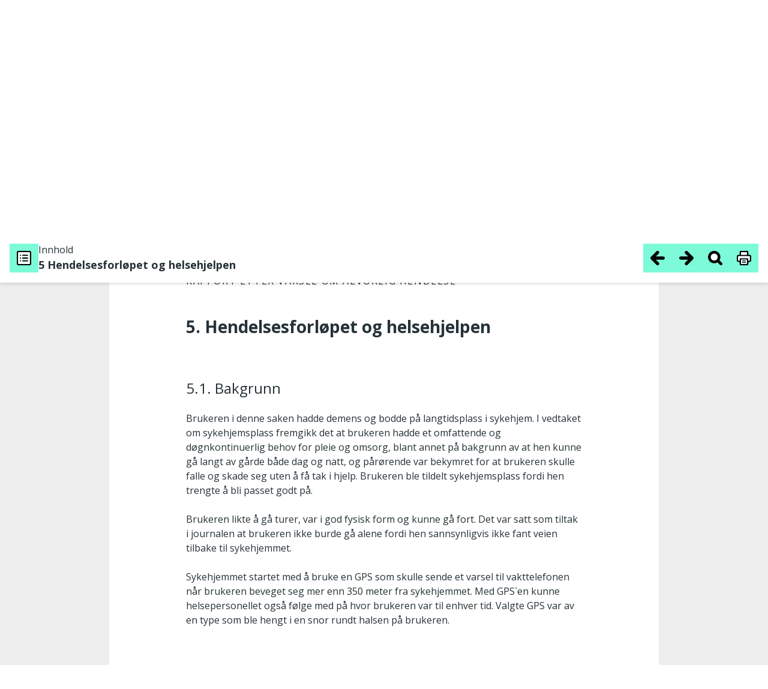

--- FILE ---
content_type: text/html; charset=utf-8
request_url: https://www.helsetilsynet.no/tilsyn/tilsynssaker/2023/svikt-ved-bruk-av-gps-for-sykehjemsbeboer-med-demens/5hendelsesforlopet-og-helsehjelpen?b=toc_826584
body_size: 14401
content:
<!DOCTYPE html>
<html lang="no" prefix="og: https://ogp.me/ns#">

<head>
    

<meta charset="utf-8" />
<title>Svikt ved bruk av GPS for sykehjemsbeboer med demens | Helsetilsynet</title>
<meta name="pageID" content="824546">

<meta name="robots" content="all">
<meta name="viewport" content="width=device-width,height=device-height,shrink-to-fit=0,initial-scale=1">
<meta property="og:type" content="website">
<meta property="og:site_name" content="Helsetilsynet">
<meta property="og:title" content="Svikt ved bruk av GPS for sykehjemsbeboer med demens">
<meta property="og:description" content="Tilsynsrapport etter alvorlig hendelse ">
<meta property="og:url" content="https://www.helsetilsynet.no/tilsyn/tilsynssaker/2023/svikt-ved-bruk-av-gps-for-sykehjemsbeboer-med-demens/">
<meta property="og:locale" content="no">

<link rel="preconnect" href="https://fonts.googleapis.com">
<link rel="preconnect" href="https://fonts.gstatic.com" crossorigin>
<link href="https://fonts.googleapis.com/css?family=Merriweather:400,900%7COpen+Sans:400,400i,600,600i,700" rel="stylesheet">

<link href="/dist/main-style.54f76652.css" rel="stylesheet" />
<link href="/dist/vendors-style.52d3f22b.css" rel="stylesheet" />
<link href="/dist/print-style.59e7136f.css" rel="stylesheet" />

<link href="https://www.helsetilsynet.no/tilsyn/tilsynssaker/2023/svikt-ved-bruk-av-gps-for-sykehjemsbeboer-med-demens/" rel="canonical" />


<link rel="apple-touch-icon" sizes="180x180" href="/UI/favicons/apple-touch-icon.png">
<link rel="icon" type="image/png" sizes="32x32" href="/UI/favicons/favicon-32x32.png">
<link rel="icon" type="image/png" sizes="16x16" href="/UI/favicons/favicon-16x16.png">
<link rel="manifest" href="/UI/favicons/site.webmanifest">
<link rel="mask-icon" href="/UI/favicons/safari-pinned-tab.svg" color="#bd2739">
<meta name="msapplication-TileColor" content="#bd2739">
<meta name="theme-color" content="#bd2739">

<script>
    var dataLayer = window.dataLayer || [];
</script>

<script type="text/javascript">
    !(function (cfg){function e(){cfg.onInit&&cfg.onInit(n)}var x,w,D,t,E,n,C=window,O=document,b=C.location,q="script",I="ingestionendpoint",L="disableExceptionTracking",j="ai.device.";"instrumentationKey"[x="toLowerCase"](),w="crossOrigin",D="POST",t="appInsightsSDK",E=cfg.name||"appInsights",(cfg.name||C[t])&&(C[t]=E),n=C[E]||function(g){var f=!1,m=!1,h={initialize:!0,queue:[],sv:"8",version:2,config:g};function v(e,t){var n={},i="Browser";function a(e){e=""+e;return 1===e.length?"0"+e:e}return n[j+"id"]=i[x](),n[j+"type"]=i,n["ai.operation.name"]=b&&b.pathname||"_unknown_",n["ai.internal.sdkVersion"]="javascript:snippet_"+(h.sv||h.version),{time:(i=new Date).getUTCFullYear()+"-"+a(1+i.getUTCMonth())+"-"+a(i.getUTCDate())+"T"+a(i.getUTCHours())+":"+a(i.getUTCMinutes())+":"+a(i.getUTCSeconds())+"."+(i.getUTCMilliseconds()/1e3).toFixed(3).slice(2,5)+"Z",iKey:e,name:"Microsoft.ApplicationInsights."+e.replace(/-/g,"")+"."+t,sampleRate:100,tags:n,data:{baseData:{ver:2}},ver:undefined,seq:"1",aiDataContract:undefined}}var n,i,t,a,y=-1,T=0,S=["js.monitor.azure.com","js.cdn.applicationinsights.io","js.cdn.monitor.azure.com","js0.cdn.applicationinsights.io","js0.cdn.monitor.azure.com","js2.cdn.applicationinsights.io","js2.cdn.monitor.azure.com","az416426.vo.msecnd.net"],o=g.url||cfg.src,r=function(){return s(o,null)};function s(d,t){if((n=navigator)&&(~(n=(n.userAgent||"").toLowerCase()).indexOf("msie")||~n.indexOf("trident/"))&&~d.indexOf("ai.3")&&(d=d.replace(/(\/)(ai\.3\.)([^\d]*)$/,function(e,t,n){return t+"ai.2"+n})),!1!==cfg.cr)for(var e=0;e<S.length;e++)if(0<d.indexOf(S[e])){y=e;break}var n,i=function(e){var a,t,n,i,o,r,s,c,u,l;h.queue=[],m||(0<=y&&T+1<S.length?(a=(y+T+1)%S.length,p(d.replace(/^(.*\/\/)([\w\.]*)(\/.*)$/,function(e,t,n,i){return t+S[a]+i})),T+=1):(f=m=!0,s=d,!0!==cfg.dle&&(c=(t=function(){var e,t={},n=g.connectionString;if(n)for(var i=n.split(";"),a=0;a<i.length;a++){var o=i[a].split("=");2===o.length&&(t[o[0][x]()]=o[1])}return t[I]||(e=(n=t.endpointsuffix)?t.location:null,t[I]="https://"+(e?e+".":"")+"dc."+(n||"services.visualstudio.com")),t}()).instrumentationkey||g.instrumentationKey||"",t=(t=(t=t[I])&&"/"===t.slice(-1)?t.slice(0,-1):t)?t+"/v2/track":g.endpointUrl,t=g.userOverrideEndpointUrl||t,(n=[]).push((i="SDK LOAD Failure: Failed to load Application Insights SDK script (See stack for details)",o=s,u=t,(l=(r=v(c,"Exception")).data).baseType="ExceptionData",l.baseData.exceptions=[{typeName:"SDKLoadFailed",message:i.replace(/\./g,"-"),hasFullStack:!1,stack:i+"\nSnippet failed to load ["+o+"] -- Telemetry is disabled\nHelp Link: https://go.microsoft.com/fwlink/?linkid=2128109\nHost: "+(b&&b.pathname||"_unknown_")+"\nEndpoint: "+u,parsedStack:[]}],r)),n.push((l=s,i=t,(u=(o=v(c,"Message")).data).baseType="MessageData",(r=u.baseData).message='AI (Internal): 99 message:"'+("SDK LOAD Failure: Failed to load Application Insights SDK script (See stack for details) ("+l+")").replace(/\"/g,"")+'"',r.properties={endpoint:i},o)),s=n,c=t,JSON&&((u=C.fetch)&&!cfg.useXhr?u(c,{method:D,body:JSON.stringify(s),mode:"cors"}):XMLHttpRequest&&((l=new XMLHttpRequest).open(D,c),l.setRequestHeader("Content-type","application/json"),l.send(JSON.stringify(s)))))))},a=function(e,t){m||setTimeout(function(){!t&&h.core||i()},500),f=!1},p=function(e){var n=O.createElement(q),e=(n.src=e,t&&(n.integrity=t),n.setAttribute("data-ai-name",E),cfg[w]);return!e&&""!==e||"undefined"==n[w]||(n[w]=e),n.onload=a,n.onerror=i,n.onreadystatechange=function(e,t){"loaded"!==n.readyState&&"complete"!==n.readyState||a(0,t)},cfg.ld&&cfg.ld<0?O.getElementsByTagName("head")[0].appendChild(n):setTimeout(function(){O.getElementsByTagName(q)[0].parentNode.appendChild(n)},cfg.ld||0),n};p(d)}cfg.sri&&(n=o.match(/^((http[s]?:\/\/.*\/)\w+(\.\d+){1,5})\.(([\w]+\.){0,2}js)$/))&&6===n.length?(d="".concat(n[1],".integrity.json"),i="@".concat(n[4]),l=window.fetch,t=function(e){if(!e.ext||!e.ext[i]||!e.ext[i].file)throw Error("Error Loading JSON response");var t=e.ext[i].integrity||null;s(o=n[2]+e.ext[i].file,t)},l&&!cfg.useXhr?l(d,{method:"GET",mode:"cors"}).then(function(e){return e.json()["catch"](function(){return{}})}).then(t)["catch"](r):XMLHttpRequest&&((a=new XMLHttpRequest).open("GET",d),a.onreadystatechange=function(){if(a.readyState===XMLHttpRequest.DONE)if(200===a.status)try{t(JSON.parse(a.responseText))}catch(e){r()}else r()},a.send())):o&&r();try{h.cookie=O.cookie}catch(k){}function e(e){for(;e.length;)!function(t){h[t]=function(){var e=arguments;f||h.queue.push(function(){h[t].apply(h,e)})}}(e.pop())}var c,u,l="track",d="TrackPage",p="TrackEvent",l=(e([l+"Event",l+"PageView",l+"Exception",l+"Trace",l+"DependencyData",l+"Metric",l+"PageViewPerformance","start"+d,"stop"+d,"start"+p,"stop"+p,"addTelemetryInitializer","setAuthenticatedUserContext","clearAuthenticatedUserContext","flush"]),h.SeverityLevel={Verbose:0,Information:1,Warning:2,Error:3,Critical:4},(g.extensionConfig||{}).ApplicationInsightsAnalytics||{});return!0!==g[L]&&!0!==l[L]&&(e(["_"+(c="onerror")]),u=C[c],C[c]=function(e,t,n,i,a){var o=u&&u(e,t,n,i,a);return!0!==o&&h["_"+c]({message:e,url:t,lineNumber:n,columnNumber:i,error:a,evt:C.event}),o},g.autoExceptionInstrumented=!0),h}(cfg.cfg),(C[E]=n).queue&&0===n.queue.length?(n.queue.push(e),n.trackPageView({})):e();})({
        src: "https://js.monitor.azure.com/scripts/b/ai.3.gbl.min.js",
        crossOrigin: "anonymous",
        cfg: {
            connectionString: "InstrumentationKey=c5a02ed8-e534-466b-ac3f-2b54716ee89c;IngestionEndpoint=https://norwayeast-0.in.applicationinsights.azure.com/;LiveEndpoint=https://norwayeast.livediagnostics.monitor.azure.com/;ApplicationId=c2504025-4325-4950-8fc2-de69f0253fa3",
            disableCookiesUsage: true,
            disablePageUnloadEvents: ['unload'],
        }});
</script>

<script>
    (function(w,d,s,l,i){w[l]=w[l]||[];w[l].push({'gtm.start':
            new Date().getTime(),event:'gtm.js'});var f=d.getElementsByTagName(s)[0],
        j=d.createElement(s),dl=l!='dataLayer'?'&l='+l:'';j.async=true;j.src=
        'https://www.googletagmanager.com/gtm.js?id='+i+dl;f.parentNode.insertBefore(j,f);
    })(window,document,'script','dataLayer','GTM-TGKH3D');</script>
    
    
</head>

<body class="layout form--ht publicationLocalSuperVisionReportPage">
    
<noscript><iframe src="https://www.googletagmanager.com/ns.html?id=GTM-TGKH3D" height="0" width="0" style="display:none;visibility:hidden"></iframe></noscript>
    
<header class="layout__header header">
    <a href="#main-content" class="btn--skip">
        <span>Hopp til hovedinnhold</span>
    </a>
    <div class="container">
        <nav class="header__primary navbar navbar-expand-md navbar--ht">
            <div class="navbar__wrapper">
                <a class="navbar-brand header__logo" href="/">
                    <img src="/UI/logo.svg" alt="Til forsiden">
                </a>
                <div class="mobile-toolbar d-md-none">
                    <div class="mobile-toolbar__list">
                        <button type="button" data-toggle="collapse" data-target="#mobileSearch"
                            aria-controls="mobileSearch" aria-expanded="false">
                            <svg>
                                <use href="/UI/sprite.svg#search"></use>
                            </svg>
                            <span class="sr-only">Vis søkefelt</span>
                        </button>

                        <button type="button" data-toggle="collapse" data-target="#headerMenu"
                            aria-controls="headerMenu" aria-expanded="false">
                            <svg>
                                <use href="/UI/sprite.svg#hamburger"></use>
                            </svg>
                            <span class="sr-only">Navigasjon</span>
                        </button>
                    </div>
                    <div class="mobile-toolbar__list mobile-toolbar__close">
                        <button id="mobileClose" type="button" aria-controls="headerMenu mobileSearch"
                            aria-expanded="true">
                            <svg>
                                <use href="/UI/sprite.svg#close">
                                </use>
                            </svg>
                            <span class="sr-only">Lukk</span>
                        </button>
                    </div>
                </div>
            </div>
            <div class="navbar__menu collapse navbar-collapse" id="headerMenu">
                <div class="navbar-collapse__wrapper">
        <div class="navbar-nav navbar-nav--primary">
                <a href="/regelverk/"
                    class="nav-item nav-link">Regelverk</a>
                <a href="/tilsyn/"
                    class="nav-item nav-link">Tilsyn</a>
                <a href="/nuba/"
                    class="nav-item nav-link">NUBA</a>
                <a href="/rettigheter-klagemuligheter/"
                    class="nav-item nav-link">Rettigheter og klager</a>
                <a href="/publikasjoner/"
                    class="nav-item nav-link">Publikasjoner</a>
        </div>
        <div class="navbar-nav navbar-nav--secondary">
                <a href="/om-oss/" class="nav-item nav-link">Om oss</a>
                <a href="/kontakt-oss/" class="nav-item nav-link">Kontakt oss</a>
                <a href="/presse/" class="nav-item nav-link">Presse</a>
        </div>
                </div>
            </div>
        </nav>

        <div class="collapse navbar-collapse d-md-block header__search" id="mobileSearch">
            <div class="wrapper">
        <div id="searchWrapper">
            <div class="col-md-4 mx-auto">
                <form role="search" method="get" action="/sokeside/" class="quickSearch">
                    <div class="input-group input--search">
                        <input class="_jsAutoCompleteSearch form-control"
                            aria-label="Søk etter" name="q"
                            type="search" placeholder="Hva leter du etter?"
                            data-search-url="/sokeside/AutoComplete" />
                        <span class="input-group-btn">
                            <button class="btn btn-secondary" type="submit">
                                <svg>
                                    <use href="/UI/sprite.svg#search-alt">
                                    </use>
                                </svg>
                                <span class="sr-only">Søk</span>
                            </button>
                        </span>
                    </div>
                </form>
            </div>
            <div class="col-md-10 col-lg-8 mx-auto _jsAutocomplete-container"></div>
        </div>
            </div>
        </div>

    </div>
</header>


    <main class="layout__body" id="main-content" tabindex="-1">
        




    <div class="structured-document">
        <div class="sd-header">
            <div class="sd-header__mobile">
                <div class="sd-header__chapter">
                    <span class="sd-header__chapter-label">Innhold</span>
                    <span class="sd-header__chapter-text">5 Hendelsesforl&#xF8;pet og helsehjelpen</span>
                </div>
                <button class="sd-header__mobile-trigger" type="button" aria-controls="structuredDocumentHeader" aria-expanded="false" onclick="openStructureDocumentMobileMenu()">
                    <span class="sd-header__mobile-trigger-burger"></span>
                    <span class="sr-only">Meny</span>
                </button>
            </div>
            <div class="sd-header__content" id="structuredDocumentHeader">
                <div class="sd-header__content-mobile">
                    <div class="sd-header__content-mobile-header">
                        <h2 class="sd-header__content-mobile-heading">Meny</h2>
                        <button class="btn btn--close" type="button" aria-controls="structuredDocumentHeader" onclick="closeStructureDocumentMenus()">
                            <svg class="icon" aria-hidden="true"><use href="/UI/sprite.svg#close"></use></svg>
                            <span>Lukk</span>
                        </button>
                    </div>
                </div>
                <div class="sd-header__info">
                    <button class="sd-header__toolbar-btn" title="Innholdsfortegnelse" type="button" aria-expanded="false" aria-controls="structuredDocumentToc" id="structuredDocumentTocButton" onclick="openStructureDocumentDialog(this)">
                        <span class="sd-header__toolbar-btn-symbol">
                            <svg class="icon" aria-hidden="true"><use href="/UI/sprite.svg#list"></use></svg>
                        </span>
                        <span class="sd-header__toolbar-btn-text">Innholdsfortegnelse</span>
                    </button>
                    <div class="sd-header__chapter">
                        <span class="sd-header__chapter-label">Innhold</span>
                        <span class="sd-header__chapter-text">5 Hendelsesforløpet og helsehjelpen</span>
                    </div>
                </div>
                <div class="sd-header__toolbar">
                    <button class="sd-header__toolbar-btn" type="button" title="Forrige kapittel"   onclick=gotoStructureDocumentChapter(&#x27;https://www.helsetilsynet.no/tilsyn/tilsynssaker/2023/svikt-ved-bruk-av-gps-for-sykehjemsbeboer-med-demens//4organisering-av-velferdsteknologiske-tjenester-i-den-aktuelle-kommunen?b=toc_826582&#x27;)>
                        <span class="sd-header__toolbar-btn-symbol">
                            <svg class="icon" aria-hidden="true"><use href="/UI/sprite.svg#arrow-back"></use></svg>
                        </span>
                        <span class="sd-header__toolbar-btn-text">
                            <span class="sd-header__toolbar-btn-text-small">Forrige kapittel</span>
                            <span class="sd-header__toolbar-btn-text-ellipsis">Organisering av velferdsteknologiske tjenester i den aktuelle kommunen</span>
                        </span>
                    </button>
                    <button class="sd-header__toolbar-btn" type="button" title="Neste kapittel"   onclick=gotoStructureDocumentChapter(&#x27;https://www.helsetilsynet.no/tilsyn/tilsynssaker/2023/svikt-ved-bruk-av-gps-for-sykehjemsbeboer-med-demens//6vurderinger?b=toc_826588&#x27;)>
                        <span class="sd-header__toolbar-btn-symbol">
                            <svg class="icon" aria-hidden="true"><use href="/UI/sprite.svg#arrow-next"></use></svg>
                        </span>
                        <span class="sd-header__toolbar-btn-text">
                            <span class="sd-header__toolbar-btn-text-small">Neste kapittel</span>
                            <span class="sd-header__toolbar-btn-text-ellipsis">Vurderinger</span>
                        </span>
                    </button>
                    <button class="sd-header__toolbar-btn" type="button" title="Søk i publikasjon" aria-expanded="false" aria-controls="structuredDocumentSearch" id="structuredDocumentSearchButton" onclick="openStructureDocumentDialog(this)">
                        <span class="sd-header__toolbar-btn-symbol">
                            <svg class="icon" aria-hidden="true"><use href="/UI/sprite.svg#search-alt-2"></use></svg>
                        </span>
                        <span class="sd-header__toolbar-btn-text">Søk i publikasjon</span>
                    </button>
                    <button class="sd-header__toolbar-btn" type="button" title="Vis og skriv ut hele dokumentet"  onclick=gotoStructureDocumentChapter(&#x27;https://www.helsetilsynet.no/tilsyn/tilsynssaker/2023/svikt-ved-bruk-av-gps-for-sykehjemsbeboer-med-demens//5hendelsesforlopet-og-helsehjelpen?showFullDocument=true&#x27;)>
                        <span class="sd-header__toolbar-btn-symbol">
                            <svg class="icon" aria-hidden="true"><use href="/UI/sprite.svg#print-alt"></use></svg>
                        </span>
                        <span class="sd-header__toolbar-btn-text">Vis og skriv ut hele dokumentet</span>
                    </button>
                </div>
            </div>

            <div class="sd-toc" aria-hidden="true" id="structuredDocumentToc">
                <div class="sd-toc__header">
                    <div>
                        <button class="sd-toc__back" type="button" aria-controls="structuredDocumentToc" onclick="closeStructureDocumentDialog(this)">
                            <svg class="icon" aria-hidden="true"><use href="/UI/sprite.svg#arrow-right"></use></svg>
                            <span>Tilbake</span>
                        </button>
                        <a class="underline" href="/tilsyn/tilsynssaker/2023/svikt-ved-bruk-av-gps-for-sykehjemsbeboer-med-demens/"><p class="sd-toc__ingress">Svikt ved bruk av GPS for sykehjemsbeboer med demens</p></a>
                    </div>
                    <button class="btn btn--close" type="button" aria-controls="structuredDocumentHeader" onclick="closeStructureDocumentMenus()">
                        <svg class="icon" aria-hidden="true"><use href="/UI/sprite.svg#close"></use></svg>
                        <span>Lukk</span>
                    </button>
                </div>
        <ul class='sd-toc__list show-level' id="_jsStructuredDocumentMenu">
                <li>
                    <div class="sd-toc__list-row">
                        <a href="https://www.helsetilsynet.no/tilsyn/tilsynssaker/2023/svikt-ved-bruk-av-gps-for-sykehjemsbeboer-med-demens//1sammendrag?b=toc_824547" onclick="gotoStructureDocumentChapter('https://www.helsetilsynet.no/tilsyn/tilsynssaker/2023/svikt-ved-bruk-av-gps-for-sykehjemsbeboer-med-demens//1sammendrag?b=toc_824547')" aria-current="false">
1. Sammendrag                        </a>
                    </div>
                </li>
                <li>
                    <div class="sd-toc__list-row">
                        <a href="https://www.helsetilsynet.no/tilsyn/tilsynssaker/2023/svikt-ved-bruk-av-gps-for-sykehjemsbeboer-med-demens//2tilsynets-tema-og-omfang?b=toc_824548" onclick="gotoStructureDocumentChapter('https://www.helsetilsynet.no/tilsyn/tilsynssaker/2023/svikt-ved-bruk-av-gps-for-sykehjemsbeboer-med-demens//2tilsynets-tema-og-omfang?b=toc_824548')" aria-current="false">
2. Tilsynets tema og omfang                        </a>
                    </div>
                </li>
                <li>
                    <div class="sd-toc__list-row">
                        <a href="https://www.helsetilsynet.no/tilsyn/tilsynssaker/2023/svikt-ved-bruk-av-gps-for-sykehjemsbeboer-med-demens//3aktuelt-lovgrunnlag-og-faglige-normeringer?b=toc_824549" onclick="gotoStructureDocumentChapter('https://www.helsetilsynet.no/tilsyn/tilsynssaker/2023/svikt-ved-bruk-av-gps-for-sykehjemsbeboer-med-demens//3aktuelt-lovgrunnlag-og-faglige-normeringer?b=toc_824549')" aria-current="false">
3. Aktuelt lovgrunnlag og faglige normeringer                        </a>
                            <button class="sd-toc__expand" type="button" aria-label="Se undernivåer" aria-expanded="false" aria-controls="sd_toc_item_824549" onclick="toggleSubLevelMenu(this)">
                                <span class="sd-toc__expand-icon">
                                    <span class="sd-toc__expand-icon-horisontal"></span>
                                    <span class="sd-toc__expand-icon-vertical"></span>
                                </span>
                            </button>
                    </div>
                        <div class="sd-toc__list-row" id="sd_toc_item_824549" aria-hidden="true">
        <ul class='sd-toc__list show-level' id="_jsStructuredDocumentMenu">
                <li>
                    <div class="sd-toc__list-row">
                        <a href="https://www.helsetilsynet.no/tilsyn/tilsynssaker/2023/svikt-ved-bruk-av-gps-for-sykehjemsbeboer-med-demens//3aktuelt-lovgrunnlag-og-faglige-normeringer?b=toc_824550" onclick="gotoStructureDocumentChapter('https://www.helsetilsynet.no/tilsyn/tilsynssaker/2023/svikt-ved-bruk-av-gps-for-sykehjemsbeboer-med-demens//3aktuelt-lovgrunnlag-og-faglige-normeringer?b=toc_824550')" aria-current="false">
3.1. Forsvarlig helsehjelp                        </a>
                    </div>
        <ul class='sd-toc__list show-level' id="_jsStructuredDocumentMenu">
                <li>
                    <div class="sd-toc__list-row">
                        <a href="https://www.helsetilsynet.no/tilsyn/tilsynssaker/2023/svikt-ved-bruk-av-gps-for-sykehjemsbeboer-med-demens//3aktuelt-lovgrunnlag-og-faglige-normeringer?b=toc_824551" onclick="gotoStructureDocumentChapter('https://www.helsetilsynet.no/tilsyn/tilsynssaker/2023/svikt-ved-bruk-av-gps-for-sykehjemsbeboer-med-demens//3aktuelt-lovgrunnlag-og-faglige-normeringer?b=toc_824551')" aria-current="false">
3.1.1. Plikt til forsvarlig organisering, ledelse og systematisk styring                        </a>
                    </div>
                </li>
                <li>
                    <div class="sd-toc__list-row">
                        <a href="https://www.helsetilsynet.no/tilsyn/tilsynssaker/2023/svikt-ved-bruk-av-gps-for-sykehjemsbeboer-med-demens//3aktuelt-lovgrunnlag-og-faglige-normeringer?b=toc_826577" onclick="gotoStructureDocumentChapter('https://www.helsetilsynet.no/tilsyn/tilsynssaker/2023/svikt-ved-bruk-av-gps-for-sykehjemsbeboer-med-demens//3aktuelt-lovgrunnlag-og-faglige-normeringer?b=toc_826577')" aria-current="false">
3.1.2. Krav til helsepersonell                        </a>
                    </div>
                </li>
                <li>
                    <div class="sd-toc__list-row">
                        <a href="https://www.helsetilsynet.no/tilsyn/tilsynssaker/2023/svikt-ved-bruk-av-gps-for-sykehjemsbeboer-med-demens//3aktuelt-lovgrunnlag-og-faglige-normeringer?b=toc_826578" onclick="gotoStructureDocumentChapter('https://www.helsetilsynet.no/tilsyn/tilsynssaker/2023/svikt-ved-bruk-av-gps-for-sykehjemsbeboer-med-demens//3aktuelt-lovgrunnlag-og-faglige-normeringer?b=toc_826578')" aria-current="false">
3.1.3. Oppf&#xF8;lging av brukere med demens                        </a>
                    </div>
                </li>
                <li>
                    <div class="sd-toc__list-row">
                        <a href="https://www.helsetilsynet.no/tilsyn/tilsynssaker/2023/svikt-ved-bruk-av-gps-for-sykehjemsbeboer-med-demens//3aktuelt-lovgrunnlag-og-faglige-normeringer?b=toc_826579" onclick="gotoStructureDocumentChapter('https://www.helsetilsynet.no/tilsyn/tilsynssaker/2023/svikt-ved-bruk-av-gps-for-sykehjemsbeboer-med-demens//3aktuelt-lovgrunnlag-og-faglige-normeringer?b=toc_826579')" aria-current="false">
3.1.4. Dokumentasjon                        </a>
                    </div>
                </li>
        </ul>
                </li>
                <li>
                    <div class="sd-toc__list-row">
                        <a href="https://www.helsetilsynet.no/tilsyn/tilsynssaker/2023/svikt-ved-bruk-av-gps-for-sykehjemsbeboer-med-demens//3aktuelt-lovgrunnlag-og-faglige-normeringer?b=toc_826580" onclick="gotoStructureDocumentChapter('https://www.helsetilsynet.no/tilsyn/tilsynssaker/2023/svikt-ved-bruk-av-gps-for-sykehjemsbeboer-med-demens//3aktuelt-lovgrunnlag-og-faglige-normeringer?b=toc_826580')" aria-current="false">
3.2. Krav om rettsgrunnlag ved bruk av GPS                        </a>
                    </div>
                </li>
                <li>
                    <div class="sd-toc__list-row">
                        <a href="https://www.helsetilsynet.no/tilsyn/tilsynssaker/2023/svikt-ved-bruk-av-gps-for-sykehjemsbeboer-med-demens//3aktuelt-lovgrunnlag-og-faglige-normeringer?b=toc_826581" onclick="gotoStructureDocumentChapter('https://www.helsetilsynet.no/tilsyn/tilsynssaker/2023/svikt-ved-bruk-av-gps-for-sykehjemsbeboer-med-demens//3aktuelt-lovgrunnlag-og-faglige-normeringer?b=toc_826581')" aria-current="false">
3.3. Brukere og p&#xE5;r&#xF8;rendes rett til informasjon og medvirkning                        </a>
                    </div>
                </li>
        </ul>
                        </div>
                </li>
                <li>
                    <div class="sd-toc__list-row">
                        <a href="https://www.helsetilsynet.no/tilsyn/tilsynssaker/2023/svikt-ved-bruk-av-gps-for-sykehjemsbeboer-med-demens//4organisering-av-velferdsteknologiske-tjenester-i-den-aktuelle-kommunen?b=toc_826582" onclick="gotoStructureDocumentChapter('https://www.helsetilsynet.no/tilsyn/tilsynssaker/2023/svikt-ved-bruk-av-gps-for-sykehjemsbeboer-med-demens//4organisering-av-velferdsteknologiske-tjenester-i-den-aktuelle-kommunen?b=toc_826582')" aria-current="false">
4. Organisering av velferdsteknologiske tjenester i den aktuelle kommunen                        </a>
                            <button class="sd-toc__expand" type="button" aria-label="Se undernivåer" aria-expanded="false" aria-controls="sd_toc_item_826582" onclick="toggleSubLevelMenu(this)">
                                <span class="sd-toc__expand-icon">
                                    <span class="sd-toc__expand-icon-horisontal"></span>
                                    <span class="sd-toc__expand-icon-vertical"></span>
                                </span>
                            </button>
                    </div>
                        <div class="sd-toc__list-row" id="sd_toc_item_826582" aria-hidden="true">
        <ul class='sd-toc__list show-level' id="_jsStructuredDocumentMenu">
                <li>
                    <div class="sd-toc__list-row">
                        <a href="https://www.helsetilsynet.no/tilsyn/tilsynssaker/2023/svikt-ved-bruk-av-gps-for-sykehjemsbeboer-med-demens//4organisering-av-velferdsteknologiske-tjenester-i-den-aktuelle-kommunen?b=toc_826583" onclick="gotoStructureDocumentChapter('https://www.helsetilsynet.no/tilsyn/tilsynssaker/2023/svikt-ved-bruk-av-gps-for-sykehjemsbeboer-med-demens//4organisering-av-velferdsteknologiske-tjenester-i-den-aktuelle-kommunen?b=toc_826583')" aria-current="false">
4.1. Beskrivelse av relevante prosedyrer og rutiner                        </a>
                    </div>
                </li>
        </ul>
                        </div>
                </li>
                <li>
                    <div class="sd-toc__list-row">
                        <a href="https://www.helsetilsynet.no/tilsyn/tilsynssaker/2023/svikt-ved-bruk-av-gps-for-sykehjemsbeboer-med-demens//5hendelsesforlopet-og-helsehjelpen?b=toc_826584" onclick="gotoStructureDocumentChapter('https://www.helsetilsynet.no/tilsyn/tilsynssaker/2023/svikt-ved-bruk-av-gps-for-sykehjemsbeboer-med-demens//5hendelsesforlopet-og-helsehjelpen?b=toc_826584')" aria-current="true">
5. Hendelsesforl&#xF8;pet og helsehjelpen                        </a>
                            <button class="sd-toc__expand" type="button" aria-label="Se undernivåer" aria-expanded="true" aria-controls="sd_toc_item_826584" onclick="toggleSubLevelMenu(this)">
                                <span class="sd-toc__expand-icon">
                                    <span class="sd-toc__expand-icon-horisontal"></span>
                                    <span class="sd-toc__expand-icon-vertical"></span>
                                </span>
                            </button>
                    </div>
                        <div class="sd-toc__list-row" id="sd_toc_item_826584" aria-hidden="false">
        <ul class='sd-toc__list show-level' id="_jsStructuredDocumentMenu">
                <li>
                    <div class="sd-toc__list-row">
                        <a href="https://www.helsetilsynet.no/tilsyn/tilsynssaker/2023/svikt-ved-bruk-av-gps-for-sykehjemsbeboer-med-demens//5hendelsesforlopet-og-helsehjelpen?b=toc_826585" onclick="gotoStructureDocumentChapter('https://www.helsetilsynet.no/tilsyn/tilsynssaker/2023/svikt-ved-bruk-av-gps-for-sykehjemsbeboer-med-demens//5hendelsesforlopet-og-helsehjelpen?b=toc_826585')" aria-current="false">
5.1. Bakgrunn                        </a>
                    </div>
                </li>
                <li>
                    <div class="sd-toc__list-row">
                        <a href="https://www.helsetilsynet.no/tilsyn/tilsynssaker/2023/svikt-ved-bruk-av-gps-for-sykehjemsbeboer-med-demens//5hendelsesforlopet-og-helsehjelpen?b=toc_826586" onclick="gotoStructureDocumentChapter('https://www.helsetilsynet.no/tilsyn/tilsynssaker/2023/svikt-ved-bruk-av-gps-for-sykehjemsbeboer-med-demens//5hendelsesforlopet-og-helsehjelpen?b=toc_826586')" aria-current="false">
5.2. Hendelsen                        </a>
                    </div>
                </li>
                <li>
                    <div class="sd-toc__list-row">
                        <a href="https://www.helsetilsynet.no/tilsyn/tilsynssaker/2023/svikt-ved-bruk-av-gps-for-sykehjemsbeboer-med-demens//5hendelsesforlopet-og-helsehjelpen?b=toc_826587" onclick="gotoStructureDocumentChapter('https://www.helsetilsynet.no/tilsyn/tilsynssaker/2023/svikt-ved-bruk-av-gps-for-sykehjemsbeboer-med-demens//5hendelsesforlopet-og-helsehjelpen?b=toc_826587')" aria-current="false">
5.3. Sykehjemmets ivaretagelse av og informasjon til p&#xE5;r&#xF8;rende                        </a>
                    </div>
                </li>
        </ul>
                        </div>
                </li>
                <li>
                    <div class="sd-toc__list-row">
                        <a href="https://www.helsetilsynet.no/tilsyn/tilsynssaker/2023/svikt-ved-bruk-av-gps-for-sykehjemsbeboer-med-demens//6vurderinger?b=toc_826588" onclick="gotoStructureDocumentChapter('https://www.helsetilsynet.no/tilsyn/tilsynssaker/2023/svikt-ved-bruk-av-gps-for-sykehjemsbeboer-med-demens//6vurderinger?b=toc_826588')" aria-current="false">
6. Vurderinger                        </a>
                            <button class="sd-toc__expand" type="button" aria-label="Se undernivåer" aria-expanded="false" aria-controls="sd_toc_item_826588" onclick="toggleSubLevelMenu(this)">
                                <span class="sd-toc__expand-icon">
                                    <span class="sd-toc__expand-icon-horisontal"></span>
                                    <span class="sd-toc__expand-icon-vertical"></span>
                                </span>
                            </button>
                    </div>
                        <div class="sd-toc__list-row" id="sd_toc_item_826588" aria-hidden="true">
        <ul class='sd-toc__list show-level' id="_jsStructuredDocumentMenu">
                <li>
                    <div class="sd-toc__list-row">
                        <a href="https://www.helsetilsynet.no/tilsyn/tilsynssaker/2023/svikt-ved-bruk-av-gps-for-sykehjemsbeboer-med-demens//6vurderinger?b=toc_826589" onclick="gotoStructureDocumentChapter('https://www.helsetilsynet.no/tilsyn/tilsynssaker/2023/svikt-ved-bruk-av-gps-for-sykehjemsbeboer-med-demens//6vurderinger?b=toc_826589')" aria-current="false">
6.1. Hadde kommunen tilrettelagt for forsvarlig helsehjelp ved bruk av GPS for sykehjemsbeboere med demens?                        </a>
                    </div>
                </li>
                <li>
                    <div class="sd-toc__list-row">
                        <a href="https://www.helsetilsynet.no/tilsyn/tilsynssaker/2023/svikt-ved-bruk-av-gps-for-sykehjemsbeboer-med-demens//6vurderinger?b=toc_826590" onclick="gotoStructureDocumentChapter('https://www.helsetilsynet.no/tilsyn/tilsynssaker/2023/svikt-ved-bruk-av-gps-for-sykehjemsbeboer-med-demens//6vurderinger?b=toc_826590')" aria-current="false">
6.2. Fikk brukeren forsvarlig helsehjelp?                        </a>
                    </div>
                </li>
                <li>
                    <div class="sd-toc__list-row">
                        <a href="https://www.helsetilsynet.no/tilsyn/tilsynssaker/2023/svikt-ved-bruk-av-gps-for-sykehjemsbeboer-med-demens//6vurderinger?b=toc_826591" onclick="gotoStructureDocumentChapter('https://www.helsetilsynet.no/tilsyn/tilsynssaker/2023/svikt-ved-bruk-av-gps-for-sykehjemsbeboer-med-demens//6vurderinger?b=toc_826591')" aria-current="false">
6.3. Har kommunen etter hendelsen iverksatt tiltak for &#xE5; redusere risikoen for at lignende hendelser skjer igjen?                        </a>
                    </div>
                </li>
        </ul>
                        </div>
                </li>
                <li>
                    <div class="sd-toc__list-row">
                        <a href="https://www.helsetilsynet.no/tilsyn/tilsynssaker/2023/svikt-ved-bruk-av-gps-for-sykehjemsbeboer-med-demens//7konklusjoner?b=toc_826592" onclick="gotoStructureDocumentChapter('https://www.helsetilsynet.no/tilsyn/tilsynssaker/2023/svikt-ved-bruk-av-gps-for-sykehjemsbeboer-med-demens//7konklusjoner?b=toc_826592')" aria-current="false">
7. Konklusjoner                        </a>
                    </div>
                </li>
                <li>
                    <div class="sd-toc__list-row">
                        <a href="https://www.helsetilsynet.no/tilsyn/tilsynssaker/2023/svikt-ved-bruk-av-gps-for-sykehjemsbeboer-med-demens//8forventninger-til-kommunen-og-frist-for-tilbakemelding?b=toc_826593" onclick="gotoStructureDocumentChapter('https://www.helsetilsynet.no/tilsyn/tilsynssaker/2023/svikt-ved-bruk-av-gps-for-sykehjemsbeboer-med-demens//8forventninger-til-kommunen-og-frist-for-tilbakemelding?b=toc_826593')" aria-current="false">
8. Forventninger til kommunen og frist for tilbakemelding                        </a>
                    </div>
                </li>
                <li>
                    <div class="sd-toc__list-row">
                        <a href="https://www.helsetilsynet.no/tilsyn/tilsynssaker/2023/svikt-ved-bruk-av-gps-for-sykehjemsbeboer-med-demens//9referanser?b=toc_826594" onclick="gotoStructureDocumentChapter('https://www.helsetilsynet.no/tilsyn/tilsynssaker/2023/svikt-ved-bruk-av-gps-for-sykehjemsbeboer-med-demens//9referanser?b=toc_826594')" aria-current="false">
9. Referanser                        </a>
                    </div>
                </li>
        </ul>
        <ul class='sd-toc__list show-level' id="_jsStructuredDocumentMenu">
        </ul>
            </div>

            <div class="sd-search" aria-hidden="true" id="structuredDocumentSearch">
                <div class="sd-search__header">
                    <div>
                        <button class="sd-search__back" type="button" aria-controls="structuredDocumentSearch" onclick="closeStructureDocumentDialog(this)">
                            <svg class="icon" aria-hidden="true"><use href="/UI/sprite.svg#arrow-right"></use></svg>
                            <span>Tilbake</span>
                        </button>
                        <h2 class="sd-search__heading">Søk i publikasjon</h2>
                    </div>
                    <button class="btn btn--close" type="button" aria-controls="structuredDocumentHeader" onclick="closeStructureDocumentMenus()">
                        <svg class="icon" aria-hidden="true"><use href="/UI/sprite.svg#close"></use></svg>
                        <span>Lukk</span>
                    </button>
                </div>
                <div class="sd-search__inputs">
                    <label class="sr-only">Søk</label>
                    <input class="sd-search__input" type="search" name="query" onkeyup="searchPublication('structuredDocumentSearch')" />
                    <button class="sd-search__btn" type="button" aria-label="Søk" onclick="searchPublication('structuredDocumentSearch')">
                        <svg class="icon" aria-hidden="true"><use href="/UI/sprite.svg#search-alt-2"></use></svg>
                    </button>
                </div>
                <div class="sd-search__result">
                    <ol class="sd-search__result-items" id="sd-search__result-items">
                    </ol>
                </div>
            </div>

        </div>

        <div class="sd-page rapport-stedlig-tilsyn">
            <div class="sd-page__content">
                <div class="sd-page__header">
                    
<nav class="page__breadcrumbs" itemprop="breadcrumb" itemscope itemtype="https://schema.org/BreadcrumbList">
    <p class="sr-only">Du er her:</p>
            <span class="breadcrumbs__item" itemprop="itemListElement" itemscope itemtype="https://schema.org/ListItem">
                <meta itemprop="position" content="1"/>
                    <a itemprop="item" href="/">
                        <span itemprop="name">Helsetilsynet</span>
                    </a>
            </span>
            <span class="breadcrumbs__item" itemprop="itemListElement" itemscope itemtype="https://schema.org/ListItem">
                <meta itemprop="position" content="2"/>
                    <a itemprop="item" href="/tilsyn/">
                        <span itemprop="name">Tilsyn</span>
                    </a>
            </span>
            <span class="breadcrumbs__item" itemprop="itemListElement" itemscope itemtype="https://schema.org/ListItem">
                <meta itemprop="position" content="3"/>
                    <a itemprop="item" href="/tilsyn/tilsynssaker/">
                        <span itemprop="name">Avgj&#xF8;relser i tilsynssaker og rapporter etter varsel om alvorlige hendelser</span>
                    </a>
            </span>
            <span class="breadcrumbs__item" itemprop="itemListElement" itemscope itemtype="https://schema.org/ListItem">
                <meta itemprop="position" content="4"/>
                    <a itemprop="item" href="/tilsyn/tilsynssaker/2023/">
                        <span itemprop="name">2023</span>
                    </a>
            </span>
            <span class="breadcrumbs__item" itemprop="itemListElement" itemscope itemtype="https://schema.org/ListItem">
                <meta itemprop="position" content="5"/>
                    <a itemprop="item" href="/tilsyn/tilsynssaker/2023/svikt-ved-bruk-av-gps-for-sykehjemsbeboer-med-demens/">
                        <span itemprop="name">Svikt ved bruk av GPS for sykehjemsbeboer med demens</span>
                    </a>
            </span>
</nav>

                    <div class="sd-page__type">Rapport etter varsel om alvorlig hendelse</div>
                </div>
                <div class="sd-page__body">
                    <div class="articleList">
        <section class="sd-page__body-content" id="toc_826584" >
            <div class="sd-page__body-heading sd-page__body-heading--h1">
<h1>5. Hendelsesforl&#xF8;pet og helsehjelpen</h1>
            </div>
            
        </section>
            <section class="sd-page__body-content" id="toc_826585" >
                <div class="sd-page__body-heading sd-page__body-heading--h2">
<h2>5.1. Bakgrunn</h2>                </div>
                <p>Brukeren i denne saken hadde demens og bodde p&aring; langtidsplass i sykehjem. I vedtaket om sykehjemsplass fremgikk det at brukeren hadde et omfattende og d&oslash;gnkontinuerlig behov for pleie og omsorg, blant annet p&aring; bakgrunn av at hen kunne g&aring; langt av g&aring;rde b&aring;de dag og natt, og p&aring;r&oslash;rende var bekymret for at brukeren skulle falle og skade seg uten &aring; f&aring; tak i hjelp. Brukeren ble tildelt sykehjemsplass fordi hen trengte &aring; bli passet godt p&aring;.</p>
<p>Brukeren likte &aring; g&aring; turer, var i god fysisk form og kunne g&aring; fort. Det var satt som tiltak i journalen at brukeren ikke burde g&aring; alene fordi hen sannsynligvis ikke fant veien tilbake til sykehjemmet.</p>
<p>Sykehjemmet startet med &aring; bruke en GPS som skulle sende et varsel til vakttelefonen n&aring;r brukeren beveget seg mer enn 350 meter fra sykehjemmet. Med GPS`en kunne helsepersonellet ogs&aring; f&oslash;lge med p&aring; hvor brukeren var til enhver tid. Valgte GPS var av en type som ble hengt i en snor rundt halsen p&aring; brukeren.</p>
            </section>
            <section class="sd-page__body-content" id="toc_826586" >
                <div class="sd-page__body-heading sd-page__body-heading--h2">
<h2>5.2. Hendelsen</h2>                </div>
                <p>Hendelsen fant sted syv uker etter at GPS`en var tatt i bruk. Natt til hendelsesdagen ble GPS`en ladet. Kl. 14.19 fikk personalet varsel om at batteriniv&aring;et var lavt, og GPS`en ble satt p&aring; lading. Personalet som kom p&aring; kveldsvakt tok GPS`en ut av laderen, og hang den p&aring; brukeren kl. 15.04.</p>
<p>Brukeren ble sist observert av personalet i sykehjemmet kl. 18.00. Kl. 18.30 kunne de ikke finne hen. Det var ingen varslinger p&aring; GPS`en. Da personalet logget seg inn p&aring; GPS-systemet, s&aring; de at siste registrering fra GPS`en var fra kl. 15.33 i sykehjemmet, og at batterikapasiteten da hadde v&aelig;rt p&aring; 12%.</p>
<p>Etter en stor leteaksjon ble brukeren funnet d&oslash;d. GPS`en var da ikke festet til snoren som brukeren hadde rundt halsen. GPS`en ble aldri funnet.</p>
            </section>
            <section class="sd-page__body-content" id="toc_826587" >
                <div class="sd-page__body-heading sd-page__body-heading--h2">
<h2>5.3. Sykehjemmets ivaretagelse av og informasjon til p&#xE5;r&#xF8;rende</h2>                </div>
                <p>P&aring;r&oslash;rende ble hendelsesdagen varslet kl. 19.39 om at brukeren var savnet. Deretter var det hyppig kontakt med p&aring;r&oslash;rende gjennom kvelden frem til brukeren ble funnet d&oslash;d. Dagen etter tok sykehjemmet kontakt med p&aring;r&oslash;rende, og tilbydde et m&oslash;te. P&aring;r&oslash;rende &oslash;nsket ikke samtale, men ville se plassen hvor brukeren ble funnet. Avdelingsleder og et helsepersonell ble med p&aring;r&oslash;rende til hendelsesstedet.</p>
<p>Fire dager senere tok sykehjemmet kontakt med p&aring;r&oslash;rende for &aring; tilby oppf&oslash;lging, og informerte om at hendelsen var meldt til Helsetilsynet og at det ville bli meldt avvik internt. Det ble gjort avtale om ny kontakt etter begravelsen. To uker senere tok sykehjemmet kontakt med p&aring;r&oslash;rende for &aring; f&oslash;lge dem opp, og for &aring; informere om at Helsetilsynet skulle komme p&aring; stedlig tilsyn.</p>
            </section>
                    </div>
                </div>
            </div>
            <div class="sd-page__pagination">
                    <a class="sd-page__pagination-item is-prev" href="https://www.helsetilsynet.no/tilsyn/tilsynssaker/2023/svikt-ved-bruk-av-gps-for-sykehjemsbeboer-med-demens//4organisering-av-velferdsteknologiske-tjenester-i-den-aktuelle-kommunen?b=toc_826582">
                        <span class="sd-page__pagination-text">
                            <span class="sd-page__pagination-text-small">Forrige kapittel</span>
                            <span class="sd-page__pagination-text-ellipsis">4 Organisering av velferdsteknologiske tjenester i den aktuelle kommunen</span>
                        </span>
                        <svg class="icon" aria-hidden="true"><use href="/UI/sprite.svg#arrow-back"></use></svg>
                    </a>
                    <a class="sd-page__pagination-item is-next" href="https://www.helsetilsynet.no/tilsyn/tilsynssaker/2023/svikt-ved-bruk-av-gps-for-sykehjemsbeboer-med-demens//6vurderinger?b=toc_826588">
                        <span class="sd-page__pagination-text">
                            <span class="sd-page__pagination-text-small">Neste kapittel</span>
                            <span class="sd-page__pagination-text-ellipsis">6 Vurderinger</span>
                        </span>
                        <svg class="icon" aria-hidden="true"><use href="/UI/sprite.svg#arrow-next"></use></svg>
                    </a>
            </div>

                <section class="sd-related">
                    <h2 class="sd-related__heading">Relatert innhold</h2>
                    <div class="sd-related__items">
                            <article class="sd-related__item">
                                <a class="sd-related__item-link" href="/presse/nyhetsarkiv/2023/viktig-aa-vurdere-risiko-ved-gps-for-sykehjemsbeboere-med-demens/">
                                    <h2 class="sd-related__item-heading">
Viktig &#xE5; vurdere risiko ved GPS for sykehjemsbeboere med demens                                    </h2>
                                    <div class="sd-related__item-ingress">
En sykehjemsbeboer med demens var glad i &aring; g&aring; p&aring; tur, og fikk GPS, slik at sykehjemmet kunne finne hen hvis hen gikk av g&aring;rde uten at de oppdaget det. En ettermiddag var beboer                                    </div>
                                </a>
                            </article>
                            <article class="sd-related__item">
                                <a class="sd-related__item-link" href="/tilsyn/tilsynssaker/">
                                    <h2 class="sd-related__item-heading">
Tilsynssaker                                    </h2>
                                    <div class="sd-related__item-ingress">
Les mer om avgj&oslash;relser i sakene og s&oslash;kesiden i egen artikkel og om varsel om alvorlig hendelse. Eldre avgj&oslash;relser finnes i Historisk arkiv.                                    </div>
                                </a>
                            </article>
                            <article class="sd-related__item">
                                <a class="sd-related__item-link" href="/tilsyn/varsel-om-alvorlige-hendelser/oversikt/">
                                    <h2 class="sd-related__item-heading">
Varsel om sv&#xE6;rt alvorlig hendelse i helse- og omsorgstjenesten                                    </h2>
                                    <div class="sd-related__item-ingress">
Form&aring;let med varselordningen for de alvorligste hendelsene er &aring; identifisere uforsvarlige forhold raskere slik at forholdene rettes opp og bidrar til bedre pasientsikkerhet.                                    </div>
                                </a>
                            </article>
                    </div>
                </section>
        </div>
    </div>
<script language="javascript">
        location.href = location.href + '#toc_826584';
        location.hash = '#toc_826584';
</script>




    </main>
    

<footer class="layout__footer">
    <div class="footer">
        <div class="footer__navigation">
            <div class="container">
                <div class="row">
                    <div class="col-12">
                            <ul class="list-layout-links">
                                    <li><a href="/hvem-svarer-pa-hva/">Hvem svarer p&#xE5; hva?</a></li>
                                    <li><a href="/om-oss/ledige-stillinger/">Ledige stillingar</a></li>
                                    <li><a href="/tilgjengelighetserklaring/">Tilgjengelighetserkl&#xE6;ring</a></li>
                                    <li><a href="/personvern/">Personvern og informasjonskapsler</a></li>
                                    <li><a href="/historisk-arkiv/">Historisk arkiv</a></li>
                                    <li><a href="/presse/offentligheit-innsyn/">Offentlegheit og innsyn</a></li>
                            </ul>
                    </div>
                </div>
            </div>
        </div>

        <div class="footer__body">
            <div class="container">
                
<div class="row d-md-block" id="footer__lang-selector">
    <div class="col-12 col-md-4">
        <div class="lang-selector">
            <div class="lang-selector__header">
                <svg>
                    <use href="/UI/sprite.svg#globe"></use>
                </svg>
                <span>Språk</span>
            </div>
            <div class="lang-selector__dropdown">
                <form>
                    <label for="lang-selector" class="lang-selector__label">Velg språk</label>
                    <select name="lang-selector" class="lang-selector__select" onchange="location = this.value;" id="lang-selector">
                                <option selected="selected" value="/tilsyn/tilsynssaker/2023/svikt-ved-bruk-av-gps-for-sykehjemsbeboer-med-demens/5hendelsesforlopet-og-helsehjelpen/">Norsk</option>
                                <option value="/en/">English</option>
                                <option value="/se-no/">Davvis&#xE1;megiella (Norga)</option>
                    </select>
                </form>
            </div>
        </div>
    </div>
</div>


                <div class="row" id="footer__main">
                    <div class="col-12 col-md-4 col-lg-3" id="footer__address">
                        <section class="block">
                            <div class="block__header">
                                <h2 class="block__title" id="h5o-17">Adresse</h2>
                            </div>
                            <div class="block__body">
                                <strong>Statens helsetilsyn</strong><br>
                                Postboks 231 Sk&#xF8;yen, 0213 Oslo<br>
                                Bes&#xF8;ksadresse: M&#xF8;llergata 24, Oslo <br/>
                                Telefon <a href="tel:(&#x2B;47)21529900">(&#x2B;47) 21 52 99 00</a><br>
                                    <a target="_blank" href="https://skjema.no/helsetilsynet">Kontaktskjema</a>
                                    <br>
                                <a href="mailto:postmottak@helsetilsynet.no">postmottak@helsetilsynet.no</a><br>
                                Org. nr. 974 761 394
                            </div>
                        </section>
                    </div>

        <div class="col-12 col-md-4" id="footer__social-links">
            <section class="block list-social-links list-social-links--two">
                <div class="block__header">
                    <h2 class="block__title" id="h5o-18">Følg oss</h2>
                </div>

                <div class="block__body">
                    <ul class="list__data">
                            <li>
                                <a href="https://nb-no.facebook.com/Statens-helsetilsyn-1400555500174690/">
                                    <svg>
                                        <use href="/UI/sprite.svg#facebook"></use>
                                    </svg>
                                    <span>Facebook</span>
                                </a>
                            </li>
                            <li>
                                <a href="/rss/">
                                    <svg>
                                        <use href="/UI/sprite.svg#rss"></use>
                                    </svg>
                                    <span>RSS-feed</span>
                                </a>
                            </li>
                            <li>
                                <a href="https://www.youtube.com/channel/UC3uE2Vkfinxc-m8XqpbeMQQ">
                                    <svg>
                                        <use href="/UI/sprite.svg#youtube"></use>
                                    </svg>
                                    <span>YouTube</span>
                                </a>
                            </li>
                            <li>
                                <a href="https://www.instagram.com/statens.helsetilsyn/">
                                    <svg>
                                        <use href="/UI/sprite.svg#instagram"></use>
                                    </svg>
                                    <span>Instagram</span>
                                </a>
                            </li>
                            <li>
                                <a href="https://vimeo.com/user21855061">
                                    <svg>
                                        <use href="/UI/sprite.svg#vimeo"></use>
                                    </svg>
                                    <span>Vimeo</span>
                                </a>
                            </li>
                            <li>
                                <a href="https://www.linkedin.com/company/statens-helsetilsyn/">
                                    <svg>
                                        <use href="/UI/sprite.svg#linkedin"></use>
                                    </svg>
                                    <span>LinkedIn</span>
                                </a>
                            </li>
                    </ul>
                </div>
            </section>
        </div>        
<div class="col-12 col-md-4 offset-lg-1 _jsAddSubscriber" id="footer__signup">
    <section class="block alert-signup">
        <div class="block__header">
            <h2 class="block__title" id="h5o-19">Få beskjed når vi publiserer</h2>
        </div>
        <div class="block__body _jsAddSubscriberForm">
<form action="/PublicationChapter/AddSubscriber" method="post">                <div class="subscriber">
                    <div class="subscriber-row">
                        <label class="sr-only" for="subscriptionInput">Din e-postadresse:</label>
                        <input type="email" class="form-control" id="subscriptionInput" name="SubscriberEmail" placeholder="Din e-postadresse:"/>
                    </div>
                    <fieldset class="subscriber-frequency subscriber-row" role="group">
                        <legend><span class="is-hidden">Velg ønsket varslingsfrekvens</span></legend>
                        <label class="subscriber-frequency__item" aria-label="Daglig">
                            <input id="Daily" name="SubscribeFrequency" type="radio" value="Daily" /> Daglig
                        </label>
                        <label class="subscriber-frequency__item" aria-label="Ukentlig">
                            <input checked="checked" id="Weekly" name="SubscribeFrequency" type="radio" value="Weekly" /> Ukentlig
                        </label>
                        <label class="subscriber-frequency__item" aria-label="Månedlig">
                            <input id="Monthly" name="SubscribeFrequency" type="radio" value="Monthly" /> Månedlig
                        </label>
                    </fieldset>
                </div>
                <input type="submit" class="btn btn-primary btn-primary--red" value="Opprett nyhetsabonnement" />
<input name="__RequestVerificationToken" type="hidden" value="CfDJ8IyrmyX8jw1Gt3Sp4A8PcStmdVneEnDJx3TvP8evmoLAWipwAQemmNi_Y04Re95d_IgvwdFuLVoxmj4uxa2bLJX93S5xsmQyeE50j6bNgblIMMuUozLbEPtUefWHsXBao6AdSLyM9pUxcAJl44QJ48M" /></form>        </div>
        <div class="alert-signup__response">
            <p class="error error-sending">Det oppsto dessverre en feil. Prøv på nytt og kontakt oss hvis problemet vedvarer.</p>
            <p class="error-email">Du må oppgi en gyldig e-postadresse</p>
            <p class="success">Takk for at du meldte deg på. Du vil motta e-post så snart det er nytt innhold.</p>
            <p class="illegal">Du må oppgi en gyldig e-postadresse</p>
            <p class="exists">Det finnes allerede et abonnement for denne e-postadressen. Det ble derfor ikke opprettet et nytt.</p>
        </div>
    </section>
</div>                </div>

            </div>
        </div>
    </div>
</footer>


    <script async src="/dist/runtime.9d3baa69.js"></script><script async src="/dist/658.da694d8e.js"></script><script async src="/dist/vendors.ccb6c7ce.js"></script>
    <script async src="/dist/417.035fda74.js"></script><script async src="/dist/main.0b713144.js"></script>
    
    


    <script defer="defer" src="/Util/Find/epi-util/find.js"></script>
<script>
document.addEventListener('DOMContentLoaded',function(){if(typeof FindApi === 'function'){var api = new FindApi();api.setApplicationUrl('/');api.setServiceApiBaseUrl('/find_v2/');api.processEventFromCurrentUri();api.bindWindowEvents();api.bindAClickEvent();api.sendBufferedEvents();}})
</script>

</body>

</html>

--- FILE ---
content_type: image/svg+xml
request_url: https://www.helsetilsynet.no/UI/sprite.svg
body_size: 6529
content:
<?xml version="1.0" encoding="utf-8"?><svg xmlns="http://www.w3.org/2000/svg" xmlns:xlink="http://www.w3.org/1999/xlink"><symbol viewBox="0 0 18 20" id="accordion-down" xmlns="http://www.w3.org/2000/svg"><path d="m0 10.393 9.021 9.021 9.02-9.02-1.413-1.415-6.607 6.606V0h-2v15.585L1.415 8.98z" fill="#455A64" fill-rule="evenodd"/></symbol><symbol viewBox="0 0 20 21" id="accordion-top" xmlns="http://www.w3.org/2000/svg"><path d="M1 8.979 10.021 18l9.02-9.021-1.413-1.414-6.607 6.606V.973h-2v13.198L2.415 7.565zM0 21h20v-2H0z" fill="#455A64" fill-rule="evenodd"/></symbol><symbol viewBox="0 0 32 32" id="arrow-back" xmlns="http://www.w3.org/2000/svg"><path d="m28.442 12.494-16.234-.049 6.367-6.346c.701-.699 1.078-1.612 1.078-2.526s-.323-1.827-1.024-2.526a3.588 3.588 0 0 0-5.068 0L1.051 13.461a3.553 3.553 0 0 0-1.048 2.552 3.55 3.55 0 0 0 1.049 2.552l12.455 12.413c.701.699 1.617 1.021 2.534 1.021s1.833-.322 2.534-1.021a3.559 3.559 0 0 0 0-5.051l-6.412-6.39 16.278.05c.971 0 1.887-.376 2.534-1.021a3.57 3.57 0 0 0 1.024-2.526c0-1.988-1.564-3.547-3.559-3.547z"/></symbol><symbol viewBox="0 0 32 32" id="arrow-next" xmlns="http://www.w3.org/2000/svg"><path d="m3.561 19.506 16.234.049-6.367 6.346c-.701.699-1.078 1.612-1.078 2.526s.323 1.827 1.024 2.526a3.588 3.588 0 0 0 5.068 0L30.951 18.54A3.552 3.552 0 0 0 32 15.987a3.55 3.55 0 0 0-1.049-2.552L18.496 1.021C17.795.322 16.879 0 15.962 0s-1.833.322-2.534 1.021a3.559 3.559 0 0 0 0 5.051l6.412 6.39-16.278-.05c-.971 0-1.887.376-2.534 1.021a3.569 3.569 0 0 0-1.026 2.526c0 1.988 1.564 3.547 3.559 3.547z"/></symbol><symbol viewBox="0 0 79.35 79.62" style="height:.8rem" id="arrow-right" xmlns="http://www.w3.org/2000/svg"><defs><style>.aecls-1{fill:#000}</style></defs><path class="aecls-1" d="M2.59 46.11A8.85 8.85 0 0 1 8.83 31l43.74-.09a8.85 8.85 0 0 1 0 17.7l-43.7.09a8.8 8.8 0 0 1-6.28-2.59z"/><path class="aecls-1" d="M39.57 79.62a8.86 8.86 0 0 1-6.27-15.1l30.87-31A8.85 8.85 0 0 1 76.71 46L45.84 77a8.81 8.81 0 0 1-6.27 2.62z"/><path class="aecls-1" d="M30.66 8.85a8.85 8.85 0 0 1 15.09-6.27l31 30.86A8.86 8.86 0 0 1 64.25 46l-31-30.87a8.84 8.84 0 0 1-2.59-6.28z"/></symbol><symbol viewBox="0 0 24 24" id="caret" xmlns="http://www.w3.org/2000/svg"><path d="m7 10 5 5 5-5z" fill="#455A64" fill-rule="evenodd"/></symbol><symbol viewBox="0 0 24 24" id="caret-white" xmlns="http://www.w3.org/2000/svg"><path d="m7 10 5 5 5-5z" fill="#fff" fill-rule="evenodd"/></symbol><symbol viewBox="0 0 24 24" id="checked" xmlns="http://www.w3.org/2000/svg"><path fill="#455A64" d="M5 3c-1.1 0-2 .9-2 2v14c0 1.1.9 2 2 2h14c1.1 0 2-.9 2-2V5c0-1.1-.9-2-2-2H5z"/><path fill="#fff" d="m17.3 7-6.6 6.6-3.3-3.3L6 11.7l4.7 4.7 8-8z"/></symbol><symbol viewBox="0 0 24 24" id="close" xmlns="http://www.w3.org/2000/svg"><path d="M19.538 3 12 10.538 4.462 3 3 4.462 10.537 12 3 19.538 4.462 21l7.537-7.538L19.539 21 21 19.538 13.462 12 21 4.462z" fill="#455A64" fill-rule="evenodd"/></symbol><symbol viewBox="0 0 16 20" id="document-pdf" xmlns="http://www.w3.org/2000/svg"><g fill="#455A64" fill-rule="evenodd"><path d="M2 18V2h8v4h4l.001 12H2zM12 2.414 13.586 4H12V2.414zM12.415 0H2C.897 0 0 .897 0 2v16c0 1.103.897 2 2 2h12c1.103 0 2-.897 2-2V3.586L12.415 0z"/><path d="M5.544 11.992c-.33 0-.589-.12-.777-.36h-.04c.027.235.04.37.04.408v1.14H4V9.13h.624l.108.364h.035c.18-.278.445-.417.798-.417.332 0 .591.128.78.384.187.257.281.613.281 1.07 0 .3-.044.56-.132.782-.088.221-.213.39-.376.505a.964.964 0 0 1-.574.174zM5.318 9.69c-.19 0-.328.059-.415.175-.087.117-.132.31-.136.577v.083c0 .302.045.519.135.65.09.13.232.196.426.196.344 0 .516-.284.516-.85 0-.277-.043-.485-.127-.623-.085-.139-.218-.208-.399-.208zm2.66 2.302a.913.913 0 0 1-.778-.385c-.189-.257-.283-.612-.283-1.066 0-.462.096-.82.288-1.078A.935.935 0 0 1 8 9.077c.354 0 .624.137.81.412h.025a3.136 3.136 0 0 1-.058-.56v-.901h.77v3.914h-.589l-.148-.365h-.033c-.174.277-.44.415-.797.415zm.27-.611c.196 0 .34-.057.431-.171.092-.114.141-.308.15-.581v-.083c0-.302-.047-.519-.14-.65-.093-.13-.244-.196-.454-.196a.45.45 0 0 0-.398.218c-.095.145-.143.356-.143.633 0 .276.048.484.144.622a.468.468 0 0 0 .41.208zm3.483-1.676h-.664v2.237H10.3V9.705h-.423v-.37l.423-.206v-.206c0-.32.078-.554.236-.702.158-.147.41-.221.757-.221.265 0 .5.04.707.118l-.196.564a1.43 1.43 0 0 0-.428-.073c-.109 0-.188.032-.236.097a.4.4 0 0 0-.073.247v.176h.664v.576z"/></g></symbol><symbol viewBox="0 0 10 5" id="dropdown_arrow" xmlns="http://www.w3.org/2000/svg"><path d="m0 0 5 5 5-5z" fill="#455A64" fill-rule="evenodd"/></symbol><symbol viewBox="0 0 24 24" id="external-link" xmlns="http://www.w3.org/2000/svg"><g fill="#455A64" fill-rule="evenodd"><path d="M19.001 19H5V5h5V3H5c-1.103 0-2 .897-2 2v14c0 1.103.897 2 2 2h14c1.103 0 2-.897 2-2v-5h-1.999v5zm2.029-8.923V3.006h-7.072z"/><path d="m9.008 13.612 7.779-7.778L18.2 7.248l-7.778 7.778z"/></g></symbol><symbol viewBox="0 0 24 24" id="facebook" xmlns="http://www.w3.org/2000/svg"><path d="M12 0C5.373 0 0 5.373 0 12s5.373 12 12 12 12-5.373 12-12S18.627 0 12 0zm3 8h-1.35c-.538 0-.65.221-.65.778V10h2l-.209 2H13v7h-3v-7H8v-2h2V7.692C10 5.923 10.931 5 13.029 5H15v3z"/></symbol><symbol viewBox="0 0 24 24" id="filter" xmlns="http://www.w3.org/2000/svg"><path d="M2 5h20v2H2zm4 6h12v2H6zm4 6h4v2h-4z" fill-rule="evenodd"/></symbol><symbol viewBox="0 0 24 24" id="globe" xmlns="http://www.w3.org/2000/svg"><path d="M12 0C5.373 0 0 5.373 0 12s5.373 12 12 12 12-5.373 12-12S18.627 0 12 0zm10 12c0 .685-.07 1.354-.202 2h-3.853a21.373 21.373 0 0 0 0-4h3.853c.132.646.202 1.315.202 2zm-.841-4h-3.5c-.383-1.96-1.052-3.751-1.948-5.278A10.048 10.048 0 0 1 21.159 8zm-5.554 0H13V2.342c1.215 1.46 2.117 3.41 2.605 5.658zM11 2.342V8H8.395C8.883 5.752 9.785 3.802 11 2.342zM11 10v4H8.07a18.32 18.32 0 0 1 0-4H11zm0 6v5.658c-1.215-1.46-2.117-3.41-2.605-5.658H11zm2 5.658V16h2.605c-.488 2.248-1.39 4.198-2.605 5.658zM13 14v-4h2.93a18.32 18.32 0 0 1 0 4H13zM8.289 2.722C7.393 4.249 6.724 6.04 6.341 8h-3.5a10.048 10.048 0 0 1 5.448-5.278zM2.202 10h3.853a21.373 21.373 0 0 0 0 4H2.202a9.983 9.983 0 0 1 0-4zm.639 6h3.5c.383 1.96 1.052 3.751 1.948 5.278A10.048 10.048 0 0 1 2.841 16zm12.87 5.278c.896-1.527 1.565-3.318 1.948-5.278h3.5a10.048 10.048 0 0 1-5.448 5.278z"/></symbol><symbol viewBox="0 0 24 24" id="hamburger" xmlns="http://www.w3.org/2000/svg"><path d="M2 7h20V4.999H2zm0 6h20v-2H2zm0 6h20v-2H2z" fill="#455A64" fill-rule="evenodd"/></symbol><symbol viewBox="0 0 20 20" id="info" xmlns="http://www.w3.org/2000/svg"><defs><path id="aqa" d="M0 20h20V0H0z"/></defs><g fill="none" fill-rule="evenodd"><path d="M10 18c-4.411 0-8-3.589-8-8s3.589-8 8-8 8 3.589 8 8-3.589 8-8 8m0-18C4.486 0 0 4.486 0 10s4.486 10 10 10 10-4.486 10-10S15.514 0 10 0" fill="#6C6C6C"/><mask id="aqb" fill="#fff"><use xlink:href="#aqa"/></mask><path fill="#6C6C6C" mask="url(#aqb)" d="M9 15h2V9H9zm0-8h2V5H9z"/></g></symbol><symbol viewBox="0 0 24 24" id="instagram" xmlns="http://www.w3.org/2000/svg"><path d="M14.829 6.302c-.738-.034-.96-.04-2.829-.04s-2.09.007-2.828.04c-1.899.087-2.783.986-2.87 2.87-.033.738-.041.959-.041 2.828s.008 2.09.041 2.829c.087 1.879.967 2.783 2.87 2.87.737.033.959.041 2.828.041 1.87 0 2.091-.007 2.829-.041 1.899-.086 2.782-.988 2.87-2.87.033-.738.04-.96.04-2.829s-.007-2.09-.04-2.828c-.088-1.883-.973-2.783-2.87-2.87zM12 15.595a3.595 3.595 0 1 1 0-7.19 3.595 3.595 0 0 1 0 7.19zm3.737-6.491a.84.84 0 1 1 0-1.68.84.84 0 0 1 0 1.68zM14.333 12a2.333 2.333 0 1 1-4.666 0 2.333 2.333 0 0 1 4.666 0zM12 0C5.373 0 0 5.373 0 12s5.373 12 12 12 12-5.373 12-12S18.627 0 12 0zm6.958 14.886c-.115 2.545-1.532 3.955-4.071 4.072-.747.034-.986.042-2.887.042s-2.139-.008-2.886-.042c-2.544-.117-3.955-1.529-4.072-4.072C5.008 14.14 5 13.901 5 12c0-1.901.008-2.139.042-2.886.117-2.544 1.529-3.955 4.072-4.071C9.861 5.008 10.099 5 12 5s2.14.008 2.887.043c2.545.117 3.957 1.532 4.071 4.071.034.747.042.985.042 2.886 0 1.901-.008 2.14-.042 2.886z"/></symbol><symbol viewBox="0 0 24 24" id="linkedin" xmlns="http://www.w3.org/2000/svg"><path d="M12 0C5.373 0 0 5.373 0 12s5.373 12 12 12 12-5.373 12-12S18.627 0 12 0zm-2 16H8v-6h2v6zM9 9.109c-.607 0-1.1-.496-1.1-1.109 0-.612.492-1.109 1.1-1.109s1.1.497 1.1 1.109c0 .613-.493 1.109-1.1 1.109zM17 16h-1.998v-2.861c0-1.881-2.002-1.722-2.002 0V16h-2v-6h2v1.093c.872-1.616 4-1.736 4 1.548V16z"/></symbol><symbol viewBox="0 0 31 31" id="list" xmlns="http://www.w3.org/2000/svg"><path d="M27.5 0h-24C1.57 0 0 1.57 0 3.5v24C0 29.43 1.57 31 3.5 31h24c1.93 0 3.5-1.57 3.5-3.5v-24C31 1.57 29.43 0 27.5 0zm.5 27.5c0 .275-.225.5-.5.5h-24a.5.5 0 0 1-.5-.5v-24a.5.5 0 0 1 .5-.5h24a.5.5 0 0 1 .5.5v24zM9.5 9.5a1.5 1.5 0 1 1-3.001-.001A1.5 1.5 0 0 1 9.5 9.5zm0 6a1.5 1.5 0 1 1-3.001-.001A1.5 1.5 0 0 1 9.5 15.5zm0 6a1.5 1.5 0 1 1-3.001-.001A1.5 1.5 0 0 1 9.5 21.5zm15-12A1.5 1.5 0 0 1 23 11H13a1.5 1.5 0 1 1 0-3h10a1.5 1.5 0 0 1 1.5 1.5zm0 6A1.5 1.5 0 0 1 23 17H13a1.5 1.5 0 1 1 0-3h10a1.5 1.5 0 0 1 1.5 1.5zm0 6A1.5 1.5 0 0 1 23 23H13a1.5 1.5 0 1 1 0-3h10a1.5 1.5 0 0 1 1.5 1.5z"/><path d="M27.5 3h-24a.5.5 0 0 0-.5.5v24a.5.5 0 0 0 .5.5h24c.275 0 .5-.225.5-.5v-24a.5.5 0 0 0-.5-.5zM8 23a1.5 1.5 0 1 1 .001-3.001A1.5 1.5 0 0 1 8 23zm0-6a1.5 1.5 0 1 1 .001-3.001A1.5 1.5 0 0 1 8 17zm0-6a1.5 1.5 0 1 1 .001-3.001A1.5 1.5 0 0 1 8 11zm15 12H13a1.5 1.5 0 1 1 0-3h10a1.5 1.5 0 0 1 0 3zm0-6H13a1.5 1.5 0 1 1 0-3h10a1.5 1.5 0 1 1 0 3zm0-6H13a1.5 1.5 0 1 1 0-3h10a1.5 1.5 0 1 1 0 3z" fill="#fff"/></symbol><symbol viewBox="0 0 79.59 82.22" style="width:1.25rem" id="print" xmlns="http://www.w3.org/2000/svg"><defs><style>.avcls-12{fill:#fff;stroke:#263238;stroke-linecap:round;stroke-miterlimit:10;stroke-width:10px}</style></defs><g id="avLayer_2" data-name="Layer 2"><g id="avLayer_1-2" data-name="Layer 1"><rect class="avcls-12" x="20.44" y="5" width="38.7" height="27.75" rx="1.69"/><rect class="avcls-12" x="5" y="26.51" width="69.59" height="32.65" rx="5.07"/><rect class="avcls-12" x="20.44" y="45.47" width="38.7" height="31.75" rx="1.69"/><path d="M31.59 57.17H48m-16.41 8.35H48" style="stroke-width:4px;fill:#fff;stroke:#263238;stroke-linecap:round;stroke-miterlimit:10"/></g></g></symbol><symbol viewBox="0 0 31.021 31.143" id="print-alt" xmlns="http://www.w3.org/2000/svg"><path d="M11.199 21.825c0-.283.12-.536.308-.718a.995.995 0 0 1 .692-.282h6.62c.27 0 .512.109.692.282a.993.993 0 0 1 .308.718.983.983 0 0 1-.403.782.974.974 0 0 1-.597.218h-6.62a.98.98 0 0 1-.596-.218.982.982 0 0 1-.404-.782zm19.822-9.954v8.756c-.094 1.952-1.683 3.48-3.544 3.48h-2.696v4.858c0 1.2-.986 2.177-2.199 2.177H8.383c-1.213 0-2.199-.977-2.199-2.177v-4.858H3.543C1.589 24.107 0 22.545 0 20.627v-8.756c0-1.919 1.589-3.48 3.543-3.48h2.64V2.177C6.183.976 7.169 0 8.382 0H22.58c1.213 0 2.199.977 2.199 2.177V8.39h2.696c1.954 0 3.544 1.562 3.544 3.48zM9.184 8.391h12.597V3H9.184v5.391zM21.781 18.74H9.184v9.403h12.597V18.74zm6.242 1.814-.002-8.683c0-.265-.244-.48-.544-.48H3.543c-.3 0-.543.215-.543.48v8.756c0 .265.244.48.543.48h2.64v-3.19a2.19 2.19 0 0 1 2.199-2.178H22.58a2.19 2.19 0 0 1 2.199 2.178v3.19h2.696c.276 0 .531-.259.546-.554zM12.2 26.109h6.62a1 1 0 1 0 0-2H12.2a1 1 0 1 0 0 2z"/><path d="M9.154 21.107v7.035h12.597v-9.403H9.154v2.368zm2.324 0a.995.995 0 0 1 .692-.282h6.62c.27 0 .512.109.692.282a.993.993 0 0 1 .308.718.983.983 0 0 1-.403.782.974.974 0 0 1-.597.218h-6.62a.98.98 0 0 1-.596-.218.982.982 0 0 1-.404-.782c0-.283.12-.536.308-.718zm.692 3.001h6.62a1 1 0 1 1 0 2h-6.62a1 1 0 1 1 0-2zM21.751 8.39H9.154V3h12.597v5.391zm6.24 3.48.002 8.683c-.015.295-.27.554-.546.554h-2.696v-3.19a2.19 2.19 0 0 0-2.199-2.178H8.354a2.19 2.19 0 0 0-2.199 2.178v3.19H3.514c-.3 0-.543-.216-.543-.48v-8.756c0-.265.244-.48.543-.48h23.933c.3 0 .544.215.544.48z" fill="#fff"/></symbol><symbol viewBox="0 0 24 24" id="rss" xmlns="http://www.w3.org/2000/svg"><path d="M12 0C5.373 0 0 5.373 0 12s5.373 12 12 12 12-5.373 12-12S18.627 0 12 0zM8.626 17A1.626 1.626 0 0 1 7 15.376a1.626 1.626 0 0 1 3.252 0c0 .897-.729 1.624-1.626 1.624zm3.885 0A5.57 5.57 0 0 0 7 11.496V9.09c4.361.03 7.889 3.555 7.92 7.91h-2.409zm4.081 0C16.576 11.703 12.289 7.429 7 7.406V5c6.623.023 11.985 5.384 12 12h-2.408z"/></symbol><symbol viewBox="0 0 24 24" id="search" xmlns="http://www.w3.org/2000/svg"><path d="M10.583 16.271a5.693 5.693 0 0 1-5.687-5.688 5.693 5.693 0 0 1 5.687-5.687 5.693 5.693 0 0 1 5.688 5.687 5.693 5.693 0 0 1-5.688 5.688zm10.624 3.596-4.64-4.641a7.536 7.536 0 0 0 1.6-4.643c0-4.18-3.402-7.583-7.584-7.583C6.403 3 3 6.402 3 10.583c0 4.182 3.402 7.584 7.583 7.584a7.54 7.54 0 0 0 4.643-1.6l4.64 4.64 1.341-1.34z" fill-rule="evenodd"/></symbol><symbol viewBox="0 0 81.47 81.47" id="search-alt" xmlns="http://www.w3.org/2000/svg"><g data-name="Layer 2"><g data-name="Layer 1" fill="none" stroke="#e30613" stroke-miterlimit="10" stroke-width="17.5"><circle cx="35.21" cy="35.21" r="26.46"/><path stroke-linecap="round" d="m54.01 54.01 18.71 18.71"/></g></g></symbol><symbol viewBox="0 0 31.089 31.087" id="search-alt-2" xmlns="http://www.w3.org/2000/svg"><path d="m30.21 25.966-5.486-5.486c3.21-5.15 2.599-12.056-1.857-16.57l-.014-.014c-5.19-5.192-13.688-5.198-18.955 0-5.193 5.192-5.199 13.69-.014 18.942 2.586 2.62 6.008 3.932 9.447 3.932 2.477 0 4.957-.692 7.144-2.054l5.492 5.492c.586.586 1.354.879 2.121.879s1.535-.293 2.121-.879a2.998 2.998 0 0 0 0-4.242zM8.155 18.623C5.28 15.71 5.273 11.007 8.128 8.152a7.48 7.48 0 0 1 5.268-2.161c1.892 0 3.778.713 5.208 2.14 2.868 2.914 2.872 7.612.021 10.464-2.931 2.894-7.629 2.904-10.47.027z"/><path d="M13.396 5.992c-1.902 0-3.81.72-5.268 2.161-2.855 2.854-2.849 7.558.027 10.471 2.841 2.877 7.54 2.866 10.47-.027 2.852-2.852 2.848-7.55-.021-10.464a7.349 7.349 0 0 0-5.208-2.14z" fill="#fff"/></symbol><symbol viewBox="0 0 16 15" id="share" xmlns="http://www.w3.org/2000/svg"><path d="M15.106 13.136V.378H2.349v2h9.342L.671 13.399l1.414 1.415 11.02-11.02v9.342z" fill="#455A64" fill-rule="evenodd"/></symbol><symbol viewBox="0 0 24 24" id="twitter" xmlns="http://www.w3.org/2000/svg"><path d="M12 0C5.373 0 0 5.373 0 12s5.373 12 12 12 12-5.373 12-12S18.627 0 12 0zm6.066 9.645c.183 4.04-2.83 8.544-8.164 8.544A8.127 8.127 0 0 1 5.5 16.898a5.778 5.778 0 0 0 4.252-1.189 2.879 2.879 0 0 1-2.684-1.995 2.88 2.88 0 0 0 1.298-.049c-1.381-.278-2.335-1.522-2.304-2.853.388.215.83.344 1.301.359a2.877 2.877 0 0 1-.889-3.835 8.153 8.153 0 0 0 5.92 3.001 2.876 2.876 0 0 1 4.895-2.62 5.73 5.73 0 0 0 1.824-.697 2.884 2.884 0 0 1-1.263 1.589 5.73 5.73 0 0 0 1.649-.453 5.765 5.765 0 0 1-1.433 1.489z"/></symbol><symbol viewBox="0 0 18 18" id="unchecked" xmlns="http://www.w3.org/2000/svg"><path d="M2 16V2h14l.002 14H2zM16 0H2C.897 0 0 .897 0 2v14c0 1.103.897 2 2 2h14c1.103 0 2-.897 2-2V2c0-1.103-.897-2-2-2z" fill="#455A64" fill-rule="evenodd"/></symbol><symbol viewBox="0 0 24 24" id="vimeo" xmlns="http://www.w3.org/2000/svg"><path d="M12 0C5.373 0 0 5.373 0 12s5.373 12 12 12 12-5.373 12-12S18.627 0 12 0zm5.82 11.419c-1.306 2.792-4.463 6.595-6.458 6.595-1.966 0-2.25-4.192-3.324-6.983-.527-1.372-.868-1.058-1.858-.364l-.604-.779c1.444-1.27 2.889-2.745 3.778-2.826.998-.096 1.615.587 1.845 2.051.305 1.924.729 4.91 1.472 4.91.577 0 2.003-2.369 2.076-3.215.13-1.24-.912-1.277-1.815-.89 1.43-4.689 7.383-3.825 4.888 1.501z"/></symbol><symbol viewBox="0 0 24 24" id="youtube" xmlns="http://www.w3.org/2000/svg"><path d="M10.918 13.933h.706v3.795h-.706v-.419c-.13.154-.266.272-.405.353-.381.218-.902.213-.902-.557v-3.172h.705v2.909c0 .153.037.256.188.256.138 0 .329-.176.415-.284v-2.881zm.642-4.181c.2 0 .311-.16.311-.377V7.521c0-.223-.098-.38-.324-.38-.208 0-.309.161-.309.38v1.854c-.001.21.117.377.322.377zm-1.941 2.831H7.18v.747h.823v4.398h.795V13.33h.821v-.747zm4.721 2.253v2.105c0 .47-.176.834-.645.834-.259 0-.474-.094-.671-.34v.292h-.712v-5.145h.712v1.656c.16-.194.375-.354.628-.354.517.001.688.437.688.952zm-.727.043c0-.128-.024-.225-.075-.292-.086-.113-.244-.125-.367-.062l-.146.116v2.365l.167.134c.115.058.283.062.361-.039.04-.054.061-.141.061-.262v-1.96zM24 12c0 6.627-5.373 12-12 12S0 18.627 0 12 5.373 0 12 0s12 5.373 12 12zM13.254 9.749c0 .394.12.712.519.712.224 0 .534-.117.855-.498v.44h.741V6.417h-.741v3.025c-.09.113-.291.299-.436.299-.159 0-.197-.108-.197-.269V6.417h-.741v3.332zm-2.779-2.294v1.954c0 .703.367 1.068 1.085 1.068.597 0 1.065-.399 1.065-1.068V7.455a1.04 1.04 0 0 0-1.065-1.071c-.652 0-1.085.432-1.085 1.071zM7.714 5l.993 3.211v2.191h.835V8.211L10.513 5h-.848L9.13 7.16 8.555 5h-.841zm10.119 10.208c-.013-2.605-.204-3.602-1.848-3.714-1.518-.104-6.455-.103-7.971 0-1.642.112-1.835 1.104-1.848 3.714.013 2.606.204 3.602 1.848 3.715 1.516.103 6.453.103 7.971 0 1.643-.113 1.835-1.104 1.848-3.715zm-.885-.255v.966h-1.35v.716c0 .285.024.531.308.531.298 0 .315-.2.315-.531v-.264h.727v.285c0 .731-.313 1.174-1.057 1.174-.676 0-1.019-.491-1.019-1.174v-1.704c0-.659.435-1.116 1.071-1.116.678.001 1.005.431 1.005 1.117zm-.726-.007c0-.256-.054-.445-.309-.445-.261 0-.314.184-.314.445v.385h.623v-.385z"/></symbol></svg>